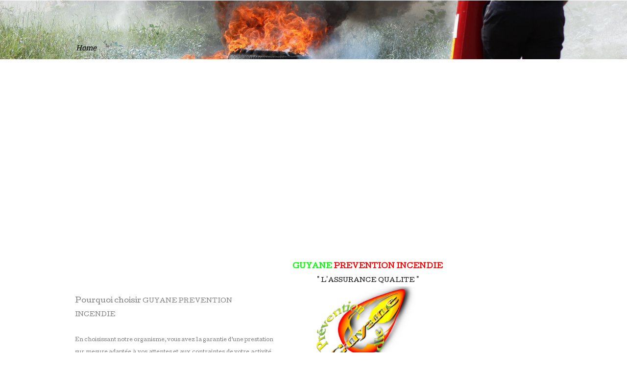

--- FILE ---
content_type: text/css; charset=utf-8
request_url: https://www.guyane-prevention-incendie.com/Ext/Resources?a=bvYs0aOEOUIk3qjg__c8nA,,&r=FOHedOK__SnXegRQROGfy-nVB_O5EyVysemfSWPpywTPFmc2fmY16hHyw6k9_skq
body_size: 1735
content:
@keyframes ToTopButton 
{
    0% 
    {
        background-position: 7px 6px;
    }

    30% 
    {
        background-position: 7px 36px;
    }

    70% 
    {
        background-position: 7px 36px;
    }

    100% 
    {
        background-position: 7px 65px;
    }
}

@-webkit-keyframes ToTopButton
{
    0% 
    {
        background-position: 7px 6px;
    }

    30% 
    {
        background-position: 7px 36px;
    }

    70% 
    {
        background-position: 7px 36px;
    }

    100% 
    {
        background-position: 7px 65px;
    }
}

@-moz-keyframes ToTopButton
{
    0% 
    {
        background-position: 7px 6px;
    }

    30% 
    {
        background-position: 7px 36px;
    }

    70% 
    {
        background-position: 7px 36px;
    }

    100% 
    {
        background-position: 7px 65px;
    }
}

@-o-keyframes ToTopButton
{
    0% 
    {
        background-position: 7px 6px;
    }

    30% 
    {
        background-position: 7px 36px;
    }

    70% 
    {
        background-position: 7px 36px;
    }

    100% 
    {
        background-position: 7px 65px;
    }
}

.ToTop:hover {
    background-image: url('/file/app/1/editor/icon/selector.svg?color1=r255g255b255') !important;
    background-position: 7px 6px;
    animation: ToTopButton 0.7s linear 1;
    -webkit-animation: ToTopButton 0.7s linear 1;
    -moz-animation: ToTopButton 0.7s linear 1;
    -o-animation: ToTopButton 0.7s linear 1;
}